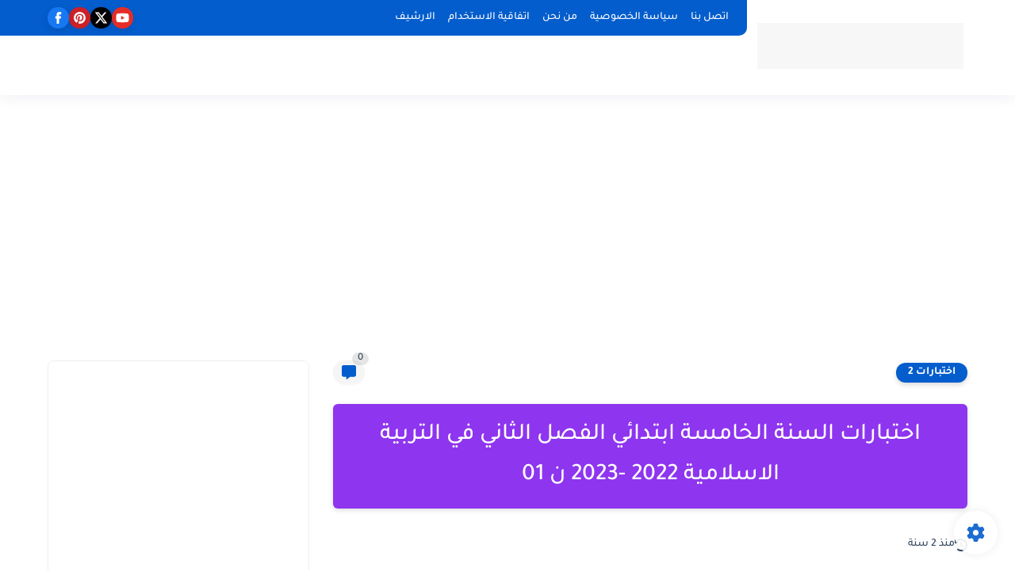

--- FILE ---
content_type: text/html; charset=utf-8
request_url: https://www.google.com/recaptcha/api2/aframe
body_size: 267
content:
<!DOCTYPE HTML><html><head><meta http-equiv="content-type" content="text/html; charset=UTF-8"></head><body><script nonce="rEy9Ch0ipVdXt_-NMeCjKA">/** Anti-fraud and anti-abuse applications only. See google.com/recaptcha */ try{var clients={'sodar':'https://pagead2.googlesyndication.com/pagead/sodar?'};window.addEventListener("message",function(a){try{if(a.source===window.parent){var b=JSON.parse(a.data);var c=clients[b['id']];if(c){var d=document.createElement('img');d.src=c+b['params']+'&rc='+(localStorage.getItem("rc::a")?sessionStorage.getItem("rc::b"):"");window.document.body.appendChild(d);sessionStorage.setItem("rc::e",parseInt(sessionStorage.getItem("rc::e")||0)+1);localStorage.setItem("rc::h",'1768647187552');}}}catch(b){}});window.parent.postMessage("_grecaptcha_ready", "*");}catch(b){}</script></body></html>